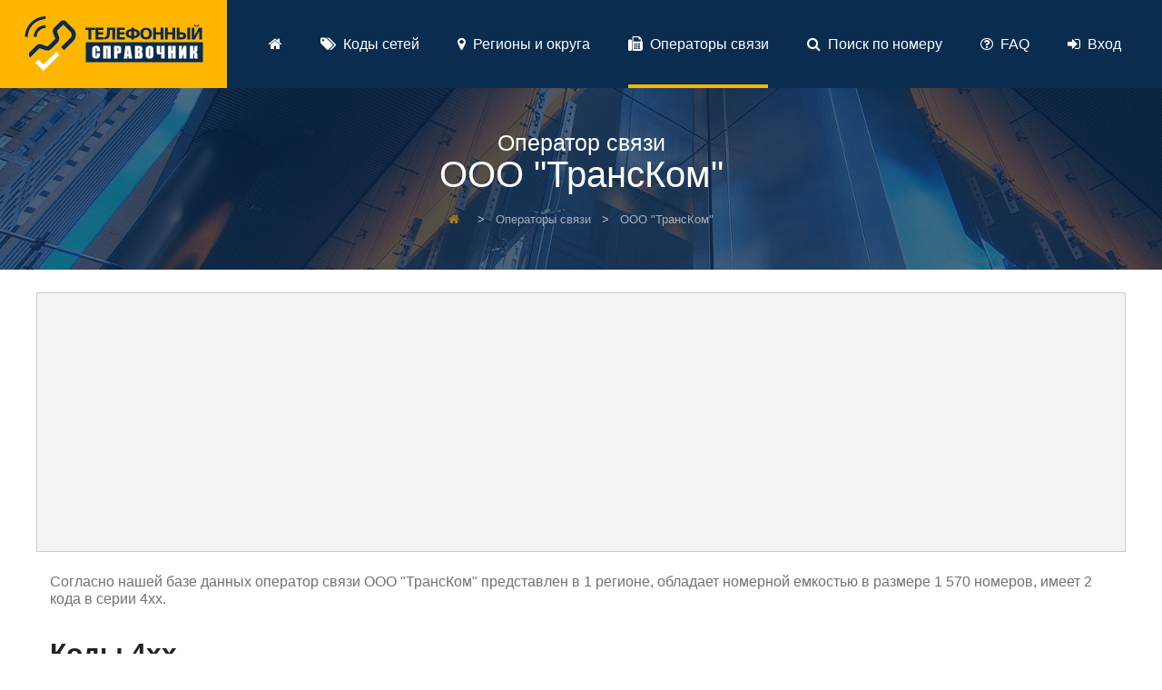

--- FILE ---
content_type: text/html; charset=utf-8
request_url: https://spravochnik.tel/operator/transkom/
body_size: 3704
content:
<!DOCTYPE html> <html lang="ru"> <head> <meta charset="utf-8"> <meta http-equiv="X-UA-Compatible" content="IE=edge"> <meta name="viewport" content="width=device-width, initial-scale=1"> <title>Вся информация об операторе связи ООО "ТрансКом"</title> <meta name="Description" content="Полные данные по российскому оператору связи ООО &amp;quot;ТрансКом&amp;quot;: регионы присутствия, коды, номерная емкость, номера телефонов" /> <base href="https://spravochnik.tel/" /> <link rel="canonical" href="https://spravochnik.tel/operator/transkom/" /> <link rel="stylesheet" type="text/css" href="allcss.css"> <link rel="stylesheet" href="fonts/font-awesome/css/font-awesome.min.css"> <link href="https://fonts.googleapis.com/css2?family=Roboto:wght@400;700&display=swap" rel="stylesheet"> <link type="image/x-icon" rel="shortcut icon" href="/favicon/favicon.ico"> <link rel="apple-touch-icon" sizes="57x57" href="/favicon/apple-icon-57x57.png"> <link rel="apple-touch-icon" sizes="60x60" href="/favicon/apple-icon-60x60.png"> <link rel="apple-touch-icon" sizes="72x72" href="/favicon/apple-icon-72x72.png"> <link rel="apple-touch-icon" sizes="76x76" href="/favicon/apple-icon-76x76.png"> <link rel="apple-touch-icon" sizes="114x114" href="/favicon/apple-icon-114x114.png"> <link rel="apple-touch-icon" sizes="120x120" href="/favicon/apple-icon-120x120.png"> <link rel="apple-touch-icon" sizes="144x144" href="/favicon/apple-icon-144x144.png"> <link rel="apple-touch-icon" sizes="152x152" href="/favicon/apple-icon-152x152.png"> <link rel="apple-touch-icon" sizes="180x180" href="/favicon/apple-icon-180x180.png"> <link rel="icon" type="image/png" sizes="192x192" href="/favicon/android-icon-192x192.png"> <link rel="icon" type="image/png" sizes="96x96" href="/favicon/favicon-96x96.png"> <link rel="icon" type="image/png" sizes="16x16" href="/favicon/favicon-16x16.png"> <link rel="manifest" href="/favicon/manifest.json"> <meta name="msapplication-TileColor" content="#ffffff"> <meta name="msapplication-TileImage" content="/favicon/ms-icon-144x144.png"> <meta name="theme-color" content="#ffffff"> <script>window.yaContextCb=window.yaContextCb||[]</script> <script src="https://yandex.ru/ads/system/context.js" async></script> <script>
            window.yaContextCb.push(()=>{
                    Ya.Context.AdvManager.render({
                            "blockId": "R-A-1668052-16",
                            "type": "fullscreen",
                            "platform": "desktop"
                    })
            })
            </script> <script>
            window.yaContextCb.push(()=>{
                    Ya.Context.AdvManager.render({
                            "blockId": "R-A-1668052-17",
                            "type": "floorAd",
                            "platform": "desktop"
                    })
            })
            </script> </head> <body class="royal_loader"> <div id="page"> <header> <div class="nav-warp nav-warp-h4"> <div class="navi-warp-home-4 text-center"> <a href="/" class="logo"><img src="/img/logo.png" class="img-responsive" alt="Телефонный справочник"></a> <a href="#menu" class="btn-menu-mobile"><i class="fa fa-bars" aria-hidden="true"></i></a> <nav> <ul class="navi-level-1 active-subcolor"> <li><a href="/" title="В начало"><i class="fa fa-home" aria-hidden="true"></i></a></li> <li><a href="/codes/"><i class="fa fa-tags" aria-hidden="true"></i>&nbsp;&nbsp;Коды сетей</a></li> <li><a href="/regions/"><i class="fa fa-map-marker" aria-hidden="true"></i>&nbsp;&nbsp;Регионы и округа</a></li> <li class="active"><a href="/operators/"><i class="fa fa-fax" aria-hidden="true"></i>&nbsp;&nbsp;Операторы связи</a></li> <li><a href="/search/"><i class="fa fa-search" aria-hidden="true"></i>&nbsp;&nbsp;Поиск по номеру</a></li> <li><a href="/faq/"><i class="fa fa-question-circle-o" aria-hidden="true"></i>&nbsp;&nbsp;FAQ</a></li> <li><a rel="nofollow" href="/auth/" class="login__link"><i class="fa fa-sign-in login__link" aria-hidden="true"></i>&nbsp;&nbsp;Вход</a></li> </ul> </nav> </div> </div> </header> <section class="no-padding sh-about"> <center> <div class="sub-header"> <h1><span class="h1_extra">Оператор связи</span><br>ООО "ТрансКом"</h1> <nav aria-label="breadcrumb" itemscope="" itemtype="http://schema.org/BreadcrumbList"> <ol class="breadcrumb"> <li class="breadcrumb-item"> <span itemscope="" itemprop="itemListElement" itemtype="http://schema.org/ListItem"> <a href="/" itemprop="item" typeof="WebPage"><i class="fa fa-home" aria-hidden="true"></i></a> <meta itemprop="name" content="Главная страница"> <meta itemprop="position" content="1"> </span> </li> <li class="breadcrumb-item"> <span itemscope="" itemprop="itemListElement" itemtype="http://schema.org/ListItem"> <a href="/operators/" itemprop="item" typeof="WebPage"><span itemprop="name">Операторы связи</span></a> <meta itemprop="position" content="2"> </span> </li> <li class="breadcrumb-item"> <span itemscope="" itemprop="itemListElement" itemtype="http://schema.org/ListItem"> <meta itemprop="item" typeof="WebPage" content="https://spravochnik.tel/operator/transkom/"/><span itemprop="name" class="bc_last_item">ООО "ТрансКом"</span> <meta itemprop="position" content="3"> </span> </li> </ol> </nav> </div> </center> </section> <div class="container mt-25 mb-25"> <div class="row"> <div class="mb-15"> <div> <div id="yandex_rtb_R-A-1668052-3" class="rtbmain"> <div class="plholder"></div> </div> <script>window.yaContextCb.push(()=>{
                  Ya.Context.AdvManager.render({
                    renderTo: 'yandex_rtb_R-A-1668052-3',
                    blockId: 'R-A-1668052-3'
                  })
                })</script> </div> </div> <div class="col-sm-12 mb-25"> <div class="main_content"> <div class='mb-20'>Согласно нашей базе данных оператор связи ООО "ТрансКом" представлен в 1 регионе, обладает номерной емкостью в размере 1 570 номеров, имеет 2 кода в серии 4хх.</div> <div class="title-block title-contact mb-20"> <h2>Коды 4хх</h2> <span class="bottom-title"></span> </div> <div class="listblock"><a href="/code/495/" class="ot-btn btn-main-color">495</a></div> <div class="listblock"><a href="/code/498/" class="ot-btn btn-main-color">498</a></div> <div class="title-block title-contact"> <h2>Регионы присутствия оператора</h2> <span class="bottom-title"></span> </div> <div class="listblock"><a href="/region/moskovskaya-oblast/" class="ot-btn btn-main-color">Московская область</a></div> <div class="row mt-15"> <div id="yandex_rtb_R-A-1668052-18"></div> <script>
    window.yaContextCb.push(() => {
        Ya.Context.AdvManager.render({
            "blockId": "R-A-1668052-18",
            "renderTo": "yandex_rtb_R-A-1668052-18",
            "type": "feed"
        })
    })
    </script> </div> </div> </div> </div> </div> <section class="bg-light-grey"> <div class="container"> <div class="row"> <form action="/search/" method="get" class="form subscribe-form" role="form" id="searchForm"> <div class="col-md-3 hidden-sm"> <p class="susbcribe-head">Поиск номера<br><span>в базе данных</span></p> </div> <div class="form-group col-sm-8 col-md-6"> <input type="tel" class="form-control input-lg" placeholder="Например, 84991234567 или +74991234567" name="query" id="query" data-validate="validate(required)" value="" required> <div style='display:none;' class='error' id="searchError">Введите данные для поиска</div> </div> <div class="form-group col-sm-4 col-md-3 text-center"> <div style='display:none;' id='searchLoading'><img src="/img/loading.gif" alt="loading" style="width: 50px;" /> идет поиск</div> <button id='searchBut' type="button" class="btn btn-lg btn-main-color btn-block"><i class="fa fa-search" aria-hidden="true"></i> Найти</button> </div> </form> </div> </div> </section> <footer class="f-bg-img cr-inner"> <div class="container"> <div class="row"> <div class="col-md-5 col-sm-12"> <div class="widget widget-footer widget-footer-icon-link"> <div class="title-block title-on-dark title-xs"> <h4>О проекте</h4> <span class="bottom-title"></span> </div> <p>Spravochnik.tel – справочник мобильных и стационарных телефонных номеров в РФ. Используются открытые данные Федерального агентства связи и ФГУП ЦНИИС. Администрация сайта не несет ответственность за достоверность информации полученной в виде отзывов пользователей.</p> </div> </div> <div class="col-md-2 col-sm-6"> <div class="widget widget-footer widget-footer-list-link"> <div class="title-block title-on-dark title-xs"> <h4>Основные разделы</h4> <span class="bottom-title"></span> </div> <ul> <li><a href="/codes/">Коды сетей</a></li> <li><a href="/regions/">Регионы и округа</a></li> <li><a href="/operators/">Операторы связи</a></li> <li><a href="/search/">Поиск по номеру</a></li> </ul> </div> </div> <div class="col-md-2 col-sm-6"> <div class="widget widget-footer widget-footer-list-link"> <div class="title-block title-on-dark title-xs"> <h4>Рейтинги</h4> <span class="bottom-title"></span> </div> <ul> <li><a href="/rating/positive/">Положительные отзывы</a></li> <li><a href="/rating/neutral/">Нейтральные отзывы</a></li> <li><a href="/rating/negative/">Отрицательные отзывы</a></li> </ul> </div> </div> <div class="col-md-3 col-sm-6"> <div class="widget widget-footer widget-footer-list-link"> <div class="title-block title-on-dark title-xs"> <h4>Информация</h4> <span class="bottom-title"></span> </div> <ul class="footer-links"> <li><a href="/faq/">Часто задаваемые вопросы</a></li> <li><a rel="nofollow" href="/pages/polzovatelskoe-soglashenie/">Пользовательское соглашение</a></li> <li><a rel="nofollow" href="/pages/politika/">Политика конфиденциальности</a></li> <li><a rel="nofollow" href="/contacts/">Обратная связь</a></li> </ul> </div> </div> </div> </div> <div class="cr-h4"> <div class="container"> <div class="row"> <div class="col-md-12"> <div class="copyright-warp cr-2"> <div class="copyright-text"> <p>Spravochnik.tel © 2025</p> </div> </div> </div> </div> </div> </div> </footer> </div> <a id="to-the-top" class="fixbtt bg-hover-theme"><i class="fa fa-chevron-up"></i></a> <script type="text/javascript" src="alljs.js"></script> <script type="text/javascript">
            (function(m,e,t,r,i,k,a){
                m[i]=m[i]||function(){(m[i].a=m[i].a||[]).push(arguments)};
                m[i].l=1*new Date();
                for (var j = 0; j < document.scripts.length; j++) {if (document.scripts[j].src === r) { return; }}
                k=e.createElement(t),a=e.getElementsByTagName(t)[0],k.async=1,k.src=r,a.parentNode.insertBefore(k,a)
            })(window, document,'script','https://mc.yandex.ru/metrika/tag.js', 'ym');

            ym(67325761, 'init', {clickmap:true, accurateTrackBounce:true, trackLinks:true});
        </script> <noscript><div><img src="https://mc.yandex.ru/watch/67325761" style="position:absolute; left:-9999px;" alt="" /></div></noscript> <script>
        if (document.getElementById('yandex_rtb_R-A-1668052-18')) {
            const feed = document.getElementById('yandex_rtb_R-A-1668052-18');
            const callback = (entries) => {
                    entries.forEach((entry) => {
                            if (entry.isIntersecting) {
                                    Ya.Context.AdvManager.destroy({
                                            blockId: 'R-A-1668052-2'
                                    }),
                                    Ya.Context.AdvManager.destroy({
                                            blockId: 'R-A-1668052-14'
                                    }),
                                    Ya.Context.AdvManager.destroy({
                                            blockId: 'R-A-1668052-17'
                                    });
                                    
                                    is_lenta_view = 1;
                            }
                            else {
                                is_lenta_view = 0;
                            }
                    });
            };
            const observer = new IntersectionObserver(callback, {
                    threshold: 0,
            });
            observer.observe(feed);
        }
    </script> </body> </html>